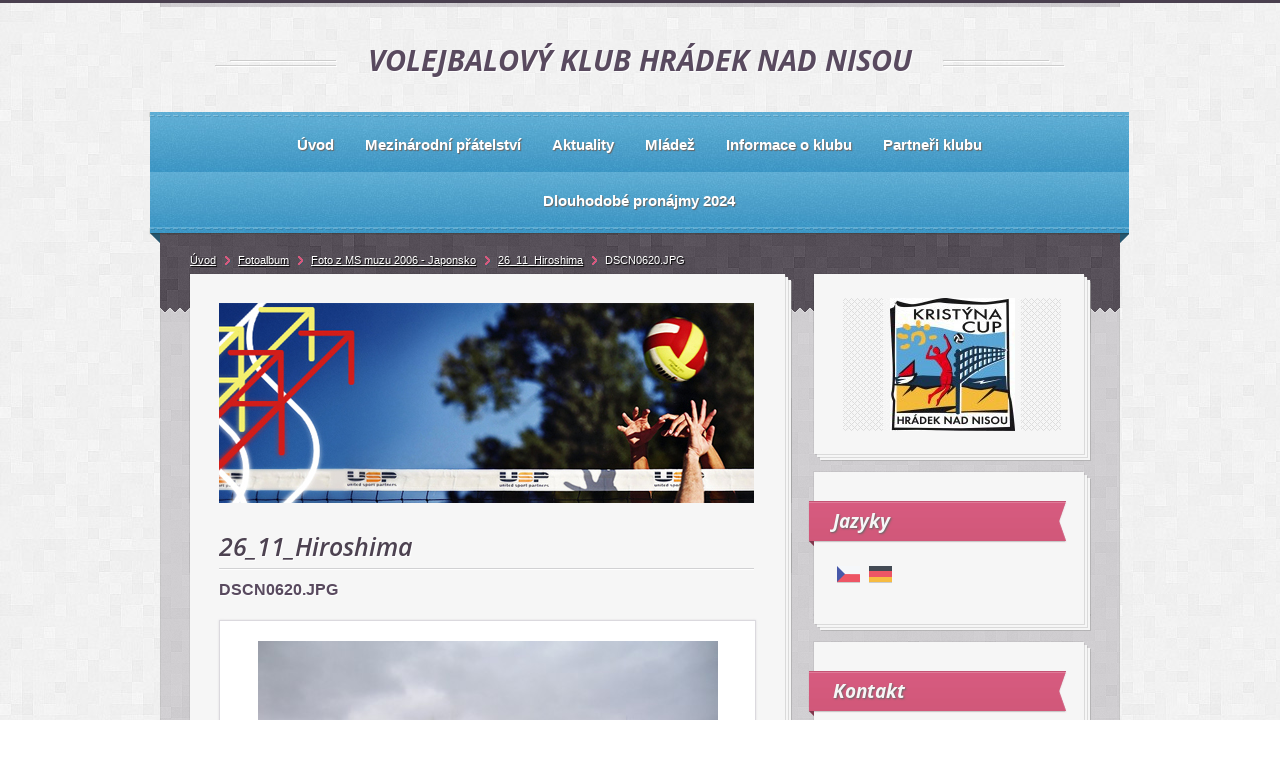

--- FILE ---
content_type: text/html; charset=UTF-8
request_url: https://www.vkhradek.cz/fotoalbum/foto-z-ms-muzu-2006---japonsko/26_11_hiroshima-a-shin-osaka/dscn0620.jpg.html
body_size: 4565
content:
<?xml version="1.0" encoding="utf-8"?>
<!DOCTYPE html PUBLIC "-//W3C//DTD XHTML 1.0 Transitional//EN" "http://www.w3.org/TR/xhtml1/DTD/xhtml1-transitional.dtd">
<html lang="cs" xml:lang="cs" xmlns="http://www.w3.org/1999/xhtml" xmlns:fb="http://ogp.me/ns/fb#">

      <head>

        <meta http-equiv="content-type" content="text/html; charset=utf-8" />
        <meta name="description" content="Oficiální stránky Volejbalového klubu Hrádek nad Nisou
Základní informace o chodu klubu, o přátelství s německým klubem VV Zittau 09 e.V. a o námi pořádaném beachovém turnaji Kristýna Cup." />
        <meta name="keywords" content="volejbal,beach,Hrádek nad Nisou,Kristýna Cup,mezinárodní přátelství,Freundschaft" />
        <meta name="robots" content="all,follow" />
        <meta name="author" content="www.vkhradek.cz" />
        <meta name="viewport" content="width=device-width, initial-scale=1.0">
        
        <title>
            VOLEJBALOVÝ KLUB HRÁDEK NAD NISOU - Fotoalbum - Foto z MS muzu 2006 - Japonsko - 26_11_Hiroshima - DSCN0620.JPG
        </title>
        <link rel="stylesheet" href="https://s3a.estranky.cz/css/uig.css" type="text/css" />
               					<link rel="stylesheet" href="/style.1656680679.1.css" type="text/css" />
<link rel="stylesheet" href="//code.jquery.com/ui/1.12.1/themes/base/jquery-ui.css">
<script src="//code.jquery.com/jquery-1.12.4.js"></script>
<script src="//code.jquery.com/ui/1.12.1/jquery-ui.js"></script>
<script type="text/javascript" src="https://s3c.estranky.cz/js/ui.js?nc=1" id="index_script" ></script><meta property="og:title" content="DSCN0620.JPG" />
<meta property="og:type" content="article" />
<meta property="og:url" content="https://www.vkhradek.cz/fotoalbum/foto-z-ms-muzu-2006---japonsko/26_11_hiroshima-a-shin-osaka/dscn0620.jpg.html" />
<meta property="og:image" content="https://www.vkhradek.cz/img/tiny/169.jpg" />
<meta property="og:site_name" content="VOLEJBALOVÝ KLUB HRÁDEK NAD NISOU" />
<meta property="og:description" content="" />
			<script type="text/javascript">
				dataLayer = [{
					'subscription': 'true',
				}];
			</script>
			
    </head>
    <body class=" contact-active">
        <!-- Wrapping the whole page, may have fixed or fluid width -->
        <div id="whole-page">

            

            <!-- Because of the matter of accessibility (text browsers,
            voice readers) we include a link leading to the page content and
            navigation } you'll probably want to hide them using display: none
            in your stylesheet -->

            <a href="#articles" class="accessibility-links">Jdi na obsah</a>
            <a href="#navigation" class="accessibility-links">Jdi na menu</a>

            <!-- We'll fill the document using horizontal rules thus separating
            the logical chunks of the document apart -->
            <hr />

            
            
            <!-- block for skyscraper and rectangle  -->
            <div id="sticky-box">
                <div id="sky-scraper-block">
                    
                    
                </div>
            </div>
            

            <!-- block for skyscraper and rectangle  -->

            <!-- Wrapping the document's visible part -->
            <div id="document">
                <div id="in-document">
                    
                    <!-- Hamburger icon -->
                    <button type="button" class="menu-toggle" onclick="menuToggle()" id="menu-toggle">
                    	<span></span>
                    	<span></span>
                    	<span></span>
                    </button>
                    
                    <!-- header -->
  <div id="header">
     <div class="inner_frame">
        <!-- This construction allows easy image replacement -->
        <h1 class="head-center">
  <a href="https://www.vkhradek.cz/" title="VOLEJBALOVÝ KLUB HRÁDEK NAD NISOU" ><span>VOLEJBALOVÝ KLUB HRÁDEK NAD NISOU</span></a>
  <span title="VOLEJBALOVÝ KLUB HRÁDEK NAD NISOU">
  </span>
</h1>
        <div id="header-decoration" class="decoration">
        </div>
     </div>
  </div>
<!-- /header -->


                    <!-- Possible clearing elements (more through the document) -->
                    <div id="clear1" class="clear">
                        &nbsp;
                    </div>
                    <hr />

                    <!-- body of the page -->
                    <div id="body">

                        <div id="nav-column">
                            <!-- Such navigation allows both horizontal and vertical rendering -->
<div id="navigation">
    <div class="inner_frame">
        <h2>Menu
            <span id="nav-decoration" class="decoration"></span>
        </h2>
        <nav>
            <menu class="menu-type-onmouse">
                <li class="">
  <a href="/"><span>Úvod</span></a>
     
</li><li class="">
  <a href="/clanky/mezinarodni-pratelstvi/"><span>Mezinárodní přátelství</span></a>
     
</li><li class="">
  <a href="/clanky/aktuality/"><span>Aktuality</span></a>
     
</li><li class="">
  <a href="/clanky/mladez/"><span>Mládež</span></a>
     
</li><li class="">
  <a href="/clanky/informace-o-klubu.html"><span>Informace o klubu</span></a>
     
</li><li class="">
  <a href="/clanky/partneri-klubu.html"><span>Partneři klubu</span></a>
     
</li><li class="">
  <a href="/clanky/dlouhodobe-pronajmy-2024.html"><span>Dlouhodobé pronájmy 2024</span></a>
     
</li>
            </menu>
        </nav>
        <div id="clear6" class="clear">
          &nbsp;
        </div>
    </div>
</div>
<!-- menu ending -->

                            <div id="clear2" class="clear">
                                &nbsp;
                            </div>
                            <hr />

                            <!-- main page content -->
                            <div id="content">
    
                                <div id="logo-in-content">
                                </div>
                                 
                                <script language="JavaScript" type="text/javascript">
  <!--
    index_setCookieData('index_curr_photo', 169);
  //-->
</script>

<div id="slide">
  <h2>26_11_Hiroshima</h2>
  <div id="click">
    <h3 id="photo_curr_title">DSCN0620.JPG</h3>
    <div class="slide-img">
      <a href="/fotoalbum/foto-z-ms-muzu-2006---japonsko/26_11_hiroshima-a-shin-osaka/dscn0618.jpg.html" class="previous-photo"  id="photo_prev_a" title="předchozí fotka"><span>&laquo;</span></a>  <!-- previous photo -->

      <a href="/fotoalbum/foto-z-ms-muzu-2006---japonsko/26_11_hiroshima-a-shin-osaka/dscn0620.jpg.-.html" class="actual-photo" onclick="return index_photo_open(this,'_fullsize');" id="photo_curr_a"><img src="/img/mid/169/dscn0620.jpg" alt="" width="460" height="345"  id="photo_curr_img" /></a>   <!-- actual shown photo -->

      <a href="/fotoalbum/foto-z-ms-muzu-2006---japonsko/26_11_hiroshima-a-shin-osaka/dscn0623.jpg.html" class="next-photo"  id="photo_next_a" title="další fotka"><span>&raquo;</span></a>  <!-- next photo -->

      <br /> <!-- clear -->
    </div>
    <p id="photo_curr_comment">
      
    </p>
    <div class="fb-like" data-href="https://www.vkhradek.cz/fotoalbum/foto-z-ms-muzu-2006---japonsko/26_11_hiroshima-a-shin-osaka/dscn0620.jpg.html" data-layout="standard" data-show-faces="false" data-action="like" data-share="false" data-colorscheme="light"></div>
  </div>
  <!-- TODO: javascript -->
<script type="text/javascript">
  <!--
    var index_ss_type = "small";
    var index_ss_nexthref = "/fotoalbum/foto-z-ms-muzu-2006---japonsko/26_11_hiroshima-a-shin-osaka/dscn0623.jpg.html";
    var index_ss_firsthref = "/fotoalbum/foto-z-ms-muzu-2006---japonsko/26_11_hiroshima-a-shin-osaka/dscn0584.jpg.html";
    index_ss_init ();
  //-->
</script>

  <div class="slidenav">
    <div class="back" id="photo_prev_div">
      <a href="/fotoalbum/foto-z-ms-muzu-2006---japonsko/26_11_hiroshima-a-shin-osaka/dscn0618.jpg.html" id="photo_ns_prev_a">&larr; Předchozí</a>

    </div>
    <div class="forward" id="photo_next_div">
      <a href="/fotoalbum/foto-z-ms-muzu-2006---japonsko/26_11_hiroshima-a-shin-osaka/dscn0623.jpg.html" id="photo_ns_next_a">Další &rarr;</a>

    </div>
    <a href="/fotoalbum/foto-z-ms-muzu-2006---japonsko/26_11_hiroshima-a-shin-osaka/">Zpět do složky</a>
    <br />
  </div>
  
  <script type="text/javascript">
    <!--
      index_photo_init ();
    //-->
  </script>
</div>
  
                            </div>
                            
                            <!-- /main page content -->

                            <!-- Side column left/right -->
                            <div class="column">

                                <!-- Inner column -->
                                <div class="inner_frame inner-column">

                                    
                                    <!-- Portrait -->
  <div id="portrait" class="section">
    <h2>Portrét
      <span id="nav-portrait" class="portrait">
      </span></h2>
    <div class="inner_frame">
      <a href="/">
        <img src="/img/portrait.1.1392565853.jpeg" width="125" height="133" alt="Portrét" /></a>
    </div>
  </div>
<!-- /Portrait -->
<hr />

                                    <!-- Languages -->
  <div id="languages" class="section">
    <h2>Jazyky
      <span id="nav-languages" class="decoration"></span>
    </h2>
    <div class="inner_frame">
      <a href="/"><img src="//www004.estranky.cz/resources/estranky.cz/global/img/flags/cz.png" alt = "Čeština"  /></a><a href="/de/"><img src="//www004.estranky.cz/resources/estranky.cz/global/img/flags/de.png" alt = "Deutsch"  /></a>
    </div>
  </div>
<!-- /Languages -->
<hr />

                                    
                                    
                                    
                                    
                                    
                                    
                                    
                                    <!-- Contact -->
  <div id="contact-nav" class="section">
    <h2>Kontakt
      <span id="contact-nav-decoration" class="decoration">
      </span></h2>
    <div class="inner_frame">
      <address>
        <p class="contact_name">Volejbalový klub Hrádek nad Nisou, z.s.</p><p class="contact_adress">Legionářská 269<br />
463 34 Hrádek nad Nisou<br />
IČ: 413 26 831<br />
<br />
Adresa pro doručování:<br />
Legionářská 269<br />
463 34 Hrádek nad Nisou<br />
<br />
Bankovní spojení: 0982067369 / 0800</p><p class="contact_email"><a href="mailto:vkhradek@vkhradek.cz">vkhradek@vkhradek.cz</a></p>
      </address>
    </div>
  </div>
<!-- /Contact -->

                                    
                                    
                                    
                                    <!-- Favorite links -->
  <div id="links" class="section">
    <h2>Oblíbené odkazy
        <span id="links-decoration" class="decoration">
        </span></h2>
    <div class="inner_frame">
      <ul>
        <li class="first ">
  <a href="http://www.kristynacup.cz" title="stránky beachového turnaje">
  01 Kristýna CUP</a></li><li class="">
  <a href="http://www.avlka.cz" title="Amatérská volejbalová liga">
  03 AVL</a></li><li class="">
  <a href="http://www.vvzittau.de" title="partnerský klub">
  02 VV Zittau 09 e.V.</a></li><li class="">
  <a href="http://www.hradek.cz" title="stránky našeho města">
  04 Hrádek nad Nisou</a></li><li class="last ">
  <a href="http://www.hradek.cz/kristyna" title="stránky rekreačního arálu">
  05 Rekreační areál Kristýna </a></li>
      </ul>
    </div>
  </div>
<!-- /Favorite links -->
<hr />

                                    
                                    
                                    
                                </div>
                                <!-- /Inner column -->

                                <div id="clear4" class="clear">
                                    &nbsp;
                                </div>

                            </div>
                            <!-- end of first column -->

                        </div>

                        <!-- Breadcrumb navigation -->
<div id="breadcrumb-nav">
  <a href="/">Úvod</a><a href="/fotoalbum/">Fotoalbum</a><a href="/fotoalbum/foto-z-ms-muzu-2006---japonsko/">Foto z MS muzu 2006 - Japonsko</a><a href="/fotoalbum/foto-z-ms-muzu-2006---japonsko/26_11_hiroshima-a-shin-osaka/">26_11_Hiroshima</a><span>DSCN0620.JPG</span>
</div>
<hr />


                        <div id="clear3" class="clear">
                            &nbsp;
                        </div>
                        <hr />


                        <div id="decoration2" class="decoration">
                        </div>
                        <!-- /Meant for additional graphics inside the body of the page -->
                    </div>
                    <!-- /body -->

                    <div id="clear5" class="clear">
                        &nbsp;
                    </div>

                    <hr />

                    <div id="clear7" class="clear">
                        &nbsp;
                    </div>

                    <div id="decoration3" class="decoration">
                    </div>
                    <div id="decoration4" class="decoration">
                    </div>
                    <!-- /Meant for additional graphics inside the document -->

                </div>
            </div>

                            <!-- Footer -->
                <div id="footer">
                    <div class="inner_frame">
                        <p>
                            © 2006 - 2014 VK Hrádek nad Nisou, Powered by WBW | &copy; 2026 eStránky.cz <span class="hide">|</span> <a class="promolink promolink-paid" href="//www.estranky.cz/" title="Tvorba webových stránek zdarma, jednoduše a do 5 minut."><strong>Tvorba webových stránek</strong></a> 
                            
                            
                             | <span class="updated">Aktualizováno:  17. 3. 2025</span>
                             | <a class="up" href="#whole-page">Nahoru &uarr;</a>
                            
                            
                        </p>
                        
                        
                    </div>
                </div>
                <!-- /Footer -->

            <div id="decoration5" class="decoration">
            </div>
            <div id="decoration6" class="decoration">
            </div>
            <!-- /Meant for additional graphics inside the page -->
            
            <!-- block for board position-->
        </div>
        <div id="fb-root"></div>
<script async defer src="https://connect.facebook.net/cs_CZ/sdk.js#xfbml=1&version=v3.2&appId=979412989240140&autoLogAppEvents=1"></script><!-- NO GEMIUS -->
    </body>
</html>

--- FILE ---
content_type: text/css
request_url: https://www.vkhradek.cz/style.1656680679.1.css
body_size: 12065
content:
@font-face {
    font-family: "OpenSans-BoldItalic";
    src: url('https://s3b.estranky.cz/img/d/1000000301/OpenSans-BoldItalic.eot');
}
@font-face {
    font-family: "OpenSans-BoldItalic";
    src: url('https://s3b.estranky.cz/img/d/1000000301/OpenSans-BoldItalic.ttf') format("truetype");
}
@font-face {
    font-family: "OpenSans-SemiBoldItalic";
    src: url('https://s3b.estranky.cz/img/d/1000000301/OpenSans-SemiboldItalic.eot');
}
@font-face {
    font-family: "OpenSans-SemiBoldItalic";
    src: url('https://s3b.estranky.cz/img/d/1000000301/OpenSans-SemiboldItalic.ttf') format("truetype");
}
* {
    margin: 0;
    padding: 0;
}
.accessibility-links {
    display: none;
}
#document {
    position: relative;
}
#document a {
    text-decoration: none;
    color: #594A5F;
    border-bottom: 1px solid #CCC;
}
#document a:hover {
    text-decoration: none;
    color: #594A5F;
    border-bottom: 1px solid #F6F6F6;
}
img {
    border: none;
}
.clear {
    clear: both;
    height: 0px;
    width: 100%;
}
*:first-child+html #clear1 {
  line-height: 9px;
}
input, textarea {
    font-family: Arial;
    background: #F1F1F1;
    border: 1px solid;
    border-color: #c1bfc3 #dcdadf #dcdadf #c1bfc3; 
    border-radius: 3px;
    box-shadow: 1px 1px 2px 0 #CCC inset;
}
#basket_preview_form input, #product-detail input, #sendsearch, #send-mail-list, #individual, #firm, #sameaddress, #usernewsletter{
    border: none;
    box-shadow: none;
    background: none;
    border-radius: 0;
}
#basket_preview_form table td.title + td input {
    border: 1px solid;
    border-color: #C1BFC3 #DCDADF #DCDADF #C1BFC3;
    border-radius: 3px;
}
input.submit {
    box-shadow: none;
    border-radius: 0;
}
hr {
    display: none;
}
fieldset {
    border: none;
}
html, body {
    text-align: center;
}
body {
    background: url('https://s3b.estranky.cz/img/d/1000000301/bg.jpg') repeat 0 0;
    border-top: 3px solid #4a404f;
    color: #594A5F;
    font-family: Arial;
    font-size: 13px;
    line-height: 20px;
    text-shadow: 1px 1px 1px white;
}
#whole-page {
    text-align: left;
    margin: 0 auto;
    width: 982px;
    position: relative;
}
#document {
    background: url('https://s3b.estranky.cz/img/d/1000000301/document_in.png') repeat-y 0 0;
}
* html #document {
    background: url('https://s3b.estranky.cz/img/d/1000000301/document_in_ie6.gif') repeat-y 0 0;
    overflow: hidden;
  position: static;
}
* html #body {
    margin-top: -20px;
}

/*******************************************HEADER*******************************************/
#header {
    background: url('https://s3b.estranky.cz/img/d/1000000301/bg.jpg') repeat 0 0;
    width: 980px;
    margin-left: 1px;
}
#header .inner_frame {
    padding: 35px 0;
}
h1.head-left {
    text-align: left;
}
h1.head-center {
    text-align: center;
}
h1.head-right {
    text-align: right;
}
#header h1 a:hover {
    text-decoration: none;
    border: none;
}
#header .inner_frame h1 a {
    font-family: "OpenSans-BoldItalic";
    font-size: 29px;
    background: url('https://s3b.estranky.cz/img/d/1000000301/head_title_left.png') no-repeat 0% 63%;
    padding-left: 153px;
    line-height: 35px;
    border-bottom: none;
    display: inline-block;
}
* html #header .inner_frame h1 a {
    background: url('https://s3b.estranky.cz/img/d/1000000301/head_title_left_ie6.gif') no-repeat 0% 63%;
}
#header .inner_frame h1 a span {
    background: url('https://s3b.estranky.cz/img/d/1000000301/head_title_right.png') no-repeat 100% 63%;
    padding-right: 153px;
    display: block;
}
* html #header .inner_frame h1 a span {
    background: url('https://s3b.estranky.cz/img/d/1000000301/head_title_right_ie6.gif') no-repeat 100% 63%;
}




/************************************************MENU*******************************************/
#navigation {
    width: 980px;
    padding-top: 5px;
    background: url('https://s3b.estranky.cz/img/d/1000000301/menu_top.gif') no-repeat 0 0;
    position: relative;
    top: 0;
    left: 0;
    text-shadow: 1px 1px 1px #666;
}
* html #navigation {
    z-index: 3000;
    position: static;
}
*:first-child+html #navigation {
    position: static;
    line-height: 10px;
    padding-top: 5px;
}
#navigation menu:after, #basket_preview_form fieldset p:after {
    clear: both;
    content: ".";
    display: block;
    height: 0;
    line-height: 0;
    visibility: hidden;
}
* html #navigation menu, * html #basket_preview_form fieldset p {zoom: 1;}
*:first-child+html #navigation menu, *:first-child+html #basket_preview_form fieldset p {zoom: 1;}
#clear2 {
    background: url('https://s3b.estranky.cz/img/d/1000000301/menu_bottom.png') no-repeat 0% 0%;
    height: 95px;
    width: 980px;
}
* html #clear2 {
    background: url('https://s3b.estranky.cz/img/d/1000000301/menu_bottom_ie6.gif') no-repeat 0% 0%;
    z-index: 1000;
    position: static;
    margin-top: -20px;
}
#navigation h2 {
    display: none;
}
#navigation menu {
    background: url('https://s3b.estranky.cz/img/d/1000000301/menu_center.jpg') repeat-y 0 0;
    height: 100%;
    padding: 0 60px;
    text-align: center;
    margin-left: 1px;
}
* html #navigation menu{
    padding-bottom: 0;
    margin-bottom: 0;
}
*:first-child+html #navigation menu {
    padding: 0 0 0 25px;
}
#navigation menu li {
    line-height: 55px;
    display: inline;  
    margin: 0 5px;
    list-style: none;
}
* html #navigation menu li {
    height: 55px;
}
*:first-child+html #navigation menu li {
    display: block;
    float: left;
    overflow: visible !important;
}
#navigation menu li a {
    white-space: nowrap;
    padding: 4px 9px 4px 0;
    text-decoration: none;
    color: #FFF;
    font-weight: bold;
    font-size: 15px;
    border-bottom: none;
    position: relative;
}
* html #navigation menu li a {
    padding: 0 9px 0 0px;
    display: inline-block;
    margin-top: 15px;
    height: 26px;
    line-height: 26px
}
*:first-child+html #navigation menu li a {
    padding: 0 9px 0 0;
    height: 50px;
}
#navigation menu li a span {
    padding: 4px 0 4px 8px;
}
* html #navigation menu li a span { 
    margin-right: 0px;
    display: inline-block;
    height: 18px;
    line-height: 18px
}
*:first-child+html #navigation menu li a span {
    padding-right: 2px;
}
#navigation menu li a:hover, #navigation menu li.submenu-over a:hover {
    background: url('https://s3b.estranky.cz/img/d/1000000301/menu-li-right.png') no-repeat 100% -26px;
    text-decoration: none;
    border-bottom: none;
    color: #4693bb;
    text-shadow: 1px 1px 1px white;
}
* html #navigation menu li a:hover, * html #navigation menu li.submenu-over a:hover {
    background: url('https://s3b.estranky.cz/img/d/1000000301/menu-li-right_ie6.gif') no-repeat 100% -26px;
}
#navigation menu li a:hover span, #navigation menu li.submenu-over a:hover span {
    background: url('https://s3b.estranky.cz/img/d/1000000301/menu-li.png') no-repeat 0 -26px;
}
* html #navigation menu li a:hover span, * html #navigation menu li.submenu-over a:hover span {
    background: url('https://s3b.estranky.cz/img/d/1000000301/menu-li_ie6.gif') no-repeat 0 -26px;
}
#navigation menu li.current a, #navigation menu li.submenu-over a {
    background: url('https://s3b.estranky.cz/img/d/1000000301/menu-li-right.png') no-repeat 100% 0;
    text-decoration: none;
    color: #FFF;
    text-shadow: 1px 1px 1px #666;
}
* html #navigation menu li.current a, * html #navigation menu li.submenu-over a {
    background: url('https://s3b.estranky.cz/img/d/1000000301/menu-li-right_ie6.gif') no-repeat 100% 0;
}
#navigation menu li.current a span, #navigation menu li.submenu-over a span {
    background: url('https://s3b.estranky.cz/img/d/1000000301/menu-li.png') no-repeat 0 0;
}
* html #navigation menu li.current a span, * html #navigation menu li.submenu-over a span {
    background: url('https://s3b.estranky.cz/img/d/1000000301/menu-li_ie6.gif') no-repeat 0 0;
}


/********************************************SUBMENU*****************************************/
#navigation menu li.submenu-over {
    position: relative;
    z-index: 9999;
}
#navigation menu li ul.classic, #navigation menu li ul.submenu, #navigation menu li ul.click, #navigation menu li ul.onmouse {
    display: none;
}
#navigation menu li.submenu-over ul.onmouse, #navigation menu li:hover ul.onmouse, #navigation menu li.submenu-over ul.click {
    position: absolute;
    top: 19px;
    left: 1px;
    list-style: none;
    display: block;
    background: #FFF;
    margin: 0px;
    padding: 0;
    width: 400px;
    text-align: left;
    border: 1px solid #FFF;
    box-shadow: 0 0 1px 1px #FFF;
    overflow: hidden;
}
* html #navigation menu li.submenu-over ul.onmouse, * html #navigation menu li:hover ul.onmouse, * html #navigation menu li.submenu-over ul.click {
    top: 40px;
    z-index: 8000;
    float: left;
}
*:first-child+html #navigation menu li.submenu-over ul.onmouse, *:first-child+html #navigation menu li:hover ul.onmouse, *:first-child+html #navigation menu li.submenu-over ul.click {
    top: 40px;
}
#navigation menu li.submenu-over ul.onmouse li, #navigation menu li:hover ul.onmouse li, #navigation menu li.submenu-over ul.click li {
    list-style: none;
    width: 400px;
    float: none;
    margin: 10px 8px 10px 15px;
    display: block;
    line-height: 27px;
    overflow: hidden;
}
* html #navigation menu li.submenu-over ul.onmouse li, * html #navigation menu li:hover ul.onmouse li, * html #navigation menu li.submenu-over ul.click li {
    margin: 0px 8px 0 15px;
    line-height: 30px;
    padding: 0;
    height: auto;
    position:relative;
}
#navigation menu li.submenu-over ul.onmouse li a, #navigation menu li:hover ul.onmouse li a, #navigation menu li.submenu-over ul.click li a {
    background: none;
    white-space: normal;
}
* html #navigation menu li.submenu-over ul.onmouse li a, * html #navigation menu li:hover ul.onmouse li a, * html #navigation menu li.submenu-over ul.click li a {
    line-height: 30px;
    padding: 0;
    display: inline;
    margin: 10px 0;
    text-decoration: underline;
}
*:first-child+html #navigation menu li.submenu-over ul.onmouse li a, *:first-child+html #navigation menu li:hover ul.onmouse li a, *:first-child+html #navigation menu li.submenu-over ul.click li a  {
    border-bottom: 1px solid #CCC;
    padding: 0;
}
#navigation menu li.submenu-over ul.onmouse li a span, #navigation menu li:hover ul.onmouse li a span, #navigation menu li.submenu-over ul.click li a span {
    background: none;
}
* html #navigation menu li.submenu-over ul.onmouse li a span, * html #navigation menu li:hover ul.onmouse li a span, * html #navigation menu li.submenu-over ul.click li a span  {
    padding: 0;
    display: inline;
}
*:first-child+html #navigation menu li.submenu-over ul.onmouse li a span, *:first-child+html #navigation menu li:hover ul.onmouse li a span, *:first-child+html #navigation menu li.submenu-over ul.click li a span {
    padding: 0;
}
#navigation menu li.submenu-over ul.onmouse li a:hover, #navigation menu li:hover ul.onmouse li a:hover, #navigation menu li.submenu-over ul.click li a:hover {
    background: url('https://s3b.estranky.cz/img/d/1000000301/menu-li-right.png') no-repeat 100% -26px;
    text-decoration: none;
    color: #4693bb;
}
* html #navigation menu li.submenu-over ul.onmouse li a:hover, * html #navigation menu li:hover ul.onmouse li a:hover, * html #navigation menu li.submenu-over ul.click li a:hover {
    text-decoration: none;
    color: #FFF;
    background: none;
}
*:first-child+html #navigation menu li.submenu-over ul.onmouse li a:hover, *:first-child+html #navigation menu li:hover ul.onmouse li a:hover, *:first-child+html #navigation menu li.submenu-over ul.click li a:hover {
    border: 1px solid #b0312a;
    color: #FFF;
    background: none;
}
#navigation menu li.submenu-over ul.onmouse li a:hover span, #navigation menu li:hover ul.onmouse li a:hover span, #navigation menu li.submenu-over ul.click li a:hover span {
    background: url('https://s3b.estranky.cz/img/d/1000000301/menu-li.png') no-repeat 0 -26px;  
}
* html #navigation menu li.submenu-over ul.onmouse li a:hover span, * html #navigation menu li:hover ul.onmouse li a:hover span, * html #navigation menu li.submenu-over ul.click li a:hover span {
    background: none;
}
*:first-child+html #navigation menu li.submenu-over ul.onmouse li a:hover span, *:first-child+html #navigation menu li:hover ul.onmouse li a:hover span, *:first-child+html #navigation menu li.submenu-over ul.click li a:hover span {
    background: none;
}
* html menu.menu-type-onclick li.submenu-over {
    overflow: visible !important;
}



/********************************************NAV-COLUMN************************************/
.column {
    float: right;
    width: 283px;
    margin-top: -60px;
    position: relative;
    margin-right: 40px;
}
* html .column {
    margin-right: 20px;
    z-index: 10;
}
.column .column {
    float: none;
    margin: 0;
}
#portrait {
    background: url('https://s3b.estranky.cz/img/d/1000000301/portrait.png') no-repeat 100% 0%;
    padding: 10px 0 0 0;
}
* html #portrait {
    background: url('https://s3b.estranky.cz/img/d/1000000301/portrait_ie6.gif') no-repeat 100% 0%;
}
#portrait .inner_frame {
    background: url('https://s3b.estranky.cz/img/d/1000000301/portrait_inner_frame.png') no-repeat 100% 100%;
}
* html #portrait .inner_frame {
    background: url('https://s3b.estranky.cz/img/d/1000000301/portrait_inner_frame_ie6.gif') no-repeat 100% 100%;
}
.section {
    background: url('https://s3b.estranky.cz/img/d/1000000301/section.png') no-repeat 100% 100%;
    margin: 10px 0;
    padding-bottom: 15px;
}
* html .section {
    background: url('https://s3b.estranky.cz/img/d/1000000301/section_ie6.gif') no-repeat 100% 100%;
}
.section h2 {
    font-family: "OpenSans-BoldItalic";
    font-size: 19px;
    background: url('https://s3b.estranky.cz/img/d/1000000301/section_h2.png') no-repeat 0 0;
    line-height: 40px;
    color: #f6f6f6;
    padding: 30px 35px 0px 25px;
    height: 45px;
    text-shadow: 1px 1px 2px #666;
    font-weight: 500;
}
* html .section h2 {
    padding-bottom: 5px;
    background: url('https://s3b.estranky.cz/img/d/1000000301/section_h2_ie6.gif') no-repeat 0 0;
}
.section .inner_frame {
    background: url('https://s3b.estranky.cz/img/d/1000000301/sec_inner_frame.png') repeat-y 0 0;
    margin-left: 5px;
    padding: 15px 25px 30px 24px;
    overflow: hidden;
}
* html .section .inner_frame {
    background: url('https://s3b.estranky.cz/img/d/1000000301/sec_inner_frame_ie6.gif') repeat-y 0 0;
    position: relative;
    width: 278px;
}
.section ul {
    margin-right: 11px;
}
.section li {
    list-style: none;
    border-bottom: 1px solid #FFF;
}
#ecategory li {
    border-bottom: none;
}
#nav-column .section li a {
    color: #594A5F;
    display: block;
    border-bottom: 1px solid #D2D0D3;
    padding: 4px 0 4px 0;
    font-weight: bold;
    overflow: hidden;
    word-wrap: break-word;
}
#nav-column .section li a:hover {
    color: #777;
    border-bottom: 1px solid #D2D0D3;
}
#portrait .inner_frame img, #last-photo .inner_frame img, #last-photo .inner_frame a, #last-photo .inner_frame a:hover, #block-comments .comment .comment-answer a:hover {
    border: none;
}
#portrait .inner_frame, #last-photo .inner_frame {
    text-align: center;
    padding: 15px 30px 30px 30px;
}
#portrait .inner_frame a {
    display: block;
    background: url('https://s3b.estranky.cz/img/d/1000000301/portrait-img.jpg') repeat-y 50% 0%;
    border-bottom: none;
}
#languages .inner_frame a {
    margin: 5px 9px 3px 0;
    white-space: nowrap;
    float: left;
}
#contact-nav p {
    margin: 15px 0;
    word-wrap: break-word;
}
#photo-album-nav li.current a, #ecategory .inner_frame li ul li a {
    background: url('https://s3b.estranky.cz/img/d/1000000301/photo_li.png') no-repeat 0 50%;
    padding-left: 17px;
}
#ecategory li.current a {
    text-decoration: underline;
}
#ecategory li.current ul li a {
    text-decoration: none;
}
#send-mail-list, #sendsearch, #block-comments form input.submit, #login input.submit, #eshop .submit, #eshop .login-info fieldset p span.clButton input, #eshop .login-info fieldset p span.i_submit input {
    background: url('https://s3b.estranky.cz/img/d/1000000301/button_left.png') no-repeat 0 0;
    border: none;
    height: 32px;
    color: #FFF;
    font-weight: bold;
    cursor: pointer;
    font-size: 12px;
    text-transform: uppercase;
    text-shadow: 1px 1px 1px #666;
    padding: 0 4px 0 7px;
}
#eshop .login-info fieldset p span.clButton input, #eshop .login-info fieldset p span.i_submit input {
  width: auto;
}
* html #send-mail-list, * html #sendsearch, * html #block-comments form input.submit, * html #login input.submit, * html #eshop .submit {
    padding: 0px 0px 0px 4px;
}
*:first-child+html #send-mail-list, *:first-child+html #sendsearch, *:first-child+html #block-comments form input.submit, *:first-child+html #login input.submit, *:first-child+html #eshop .submit {
    padding: 0 4px 1px 7px;
}
.clButton, .i_submit {
    background: url('https://s3b.estranky.cz/img/d/1000000301/button_right.png') no-repeat 100% 0;
    padding-right: 3px;
    display: inline-block;
}
#mail-list-key, #key, #login form div input {
    height: 29px;
    padding: 0 5px;
    padding-top/*\**/: 4px\9;
    height/*\**/: 23px\9;
    width: 125px;
    margin: 0 5px 0 0;
    color: #8f8f8f;
    font-style: italic;
    font-weight: bold;
    overflow: hidden;
}
* html #mail-list-key, * html #key, * html #login form div input {
    overflow-y: visible;
    overflow-x: hidden;
    float: left;
    width: 115px;
    padding: 5px;
    display: block;
    line-height: 19px;
}
*:first-child+html #mail-list-key, *:first-child+html #key, *:first-child+html #login form div input {
    margin-bottom: 2px;
    width: 105px;
    padding-top: 5px;
    height: 23px;
}
#login label {
    float: none;
    width: auto
}
#login form div input {
    float: none;
    width: 208px;
}
* html #login form div input {
    width: 208px;
}
*:first-child+html #login form div input {
    width: 208px;
}
#login span.clButton, #login span.i_submit {
    float: right;
    margin-right: 8px;
}
* html #login span.clButton, * html #login span.i_submit {
    margin-top: 10px;
    margin-right: 20px;
}
*:first-child+html #login span.clButton, *:first-child+html #login span.i_submit{
    margin-right: 0;
}
#login form p {
    margin-top: 10px;
}
#login form a {
    display: inline;
}
* html #login form p a {
    margin-right: 5px;
}
*:first-child+html #login form a {
    display: block;
    border: none;
}
#login span.clButton, #login form div label, #login span.i_submit{
    margin-top: 5px;
}
#calendar {
    color: #554a59;
}
* html #calendar .inner_frame table,* html #stats .inner_frame table {
    font-size:13px;
}
#calendar caption {
    display: none;
}
#calendar table {
    width: 220px;
    text-align: center;
    border-collapse: collapse;
    border-color: #d9d9d9;
    border-width: 1px;
}
#archive-month .archive-nav-c a {
    text-transform: capitalize;
}
#calendar table, #calendar table thead, #calendar table thead tr, #calendar table thead tr td, #calendar table thead tr th{
    border: none;
}
#calendar table thead tr td {
    font-weight: bold;
    font-style: italic;
}
* html div#calendar table thead tr td {
    overflow: hidden;
}
#calendar .archive-nav-l, #calendar .archive-nav-r, #calendar .archive-nav-l a, #calendar .archive-nav-r a {
    background: url('https://s3b.estranky.cz/img/d/1000000301/calendar_mounth_blue.png') no-repeat
}
#calendar .archive-nav-l {
    background-position: -32px 2px;
}
#calendar .archive-nav-r {
    background-position: -32px -20px;
}
#calendar .archive-nav-l a {
    background-position: 1px 2px;
}
#calendar .archive-nav-l a:hover {
    background-position: -32px 2px;
}
#calendar .archive-nav-r a {
    background-position: 1px -19px;
}
#calendar .archive-nav-r a:hover {
    background-position: -32px -19px;
}
#calendar .archive-nav-l {
    background-position/*\**/: -26px 3px\9
}
#calendar .archive-nav-r {
    background-position/*\**/: -25px -19px\9
}
#calendar #archive-small .archive-nav-l {
    background-position/*\**/: -32px 3px\9
}
#calendar #archive-small .archive-nav-r {
    background-position/*\**/: -32px -19px\9
}
*:first-child+html #calendar .archive-nav-l {
    background-position: -32px 3px;
}
*:first-child+html #calendar .archive-nav-r {
    background-position: -32px -20px;
}
* html #calendar #archive-small .archive-nav-c a {
    padding: 0;
}
* html #calendar .archive-nav-l {
    background-position: -32px 2px;
}
* html #calendar .archive-nav-r {
    background-position: -32px -20px;
}
#calendar .archive-nav-l a, #calendar .archive-nav-l, #calendar .archive-nav-r a, #calendar .archive-nav-r {
    display: inline-block;
    font-size: 0;
    height: 18px;
    width: 18px;
    color: #F6F6F6;
    border: none;
}
#archive-days th {
    font-weight: normal;
    padding: 6px 0;
}
#calendar table tbody {
    border: none;
}
#calendar table tbody tr td {
    height: 29px;
    width: 29px;
    border: 1px solid #CECECE;
    font-weight: bold;
    font-size: 13px;
}
#calendar table tbody tr td a {
    background: url('https://s3b.estranky.cz/img/d/1000000301/calendar_a.gif') no-repeat 0 0;
    display: block;
    padding: 5px 0;
    color: #FFF;
    text-shadow: 1px 1px 1px #666;
    border: none;
}
* html #calendar table tbody tr td a {
    padding: 6px 0px;
    width: 30px;
}
#calendar table tbody tr td a:hover {
    color: #FFF;
    border-bottom: none;
}
#calendar .day_empty {
    background-color: #F6F6F6;
}
#calendar .day_inactive {
    background-color: #FFF;
}
#calendar #archive-small td.archive-nav-c a {
    display: inline;
    background: none;
    color: #594A5F;
    text-shadow: 1px 1px 1px white;
}
#calendar #archive-small td.archive-nav-c a:hover {
    color: #777;
}
#calendar #archive-small td{
    border: none;
}
#calendar #archive-small .archive-nav-l a, #calendar #archive-small .archive-nav-r a {
    display: block;
    padding: 0;
}
#calendar #archive-small .archive-nav-c {
    height: auto;
    width: 155px;
}
#stats .inner_frame table tbody tr th, #stats .inner_frame table tfoot tr th {
    display: block;
    margin-right: 5px;
    text-align: left;
}
#stats .inner_frame table tbody tr td, #stats .inner_frame table tfoot tr td {
    text-align: left;
}
#fb_likebox_width {
    width: 182px;
    margin: 0 auto;
}



/*************************************************BODY***************************************/

#breadcrumb-nav {
    color: white;
    margin: -73px 0 0 41px;
    position: relative;
    width: 900px;
    font-size: 11px;
    text-shadow: 1px 1px 1px black;
    padding-bottom: 50px;
    height: 100%;
    width: 602px;
}
#breadcrumb-nav a {
    color: #FFF;
    text-decoration: underline;
    padding-right: 15px;
    margin-right: 7px;
    background: url('https://s3b.estranky.cz/img/d/1000000301/breadcrumb_nav.png') no-repeat 100% 75%;
    border: none;
}
* html #breadcrumb-nav a {
    background: url('https://s3b.estranky.cz/img/d/1000000301/breadcrumb_nav_ie6.gif') no-repeat 100% 75%;
}
#breadcrumb-nav a:hover {
    color: #FFF;
    text-decoration: none;
}
#logo-in-content {
    height: 200px;
    margin: 30px;
    background: #F6F6F6 url('/img/logo.1.1656680679.jpeg') no-repeat;
}
#content {
    background: url('https://s3b.estranky.cz/img/d/1000000301/content.png') no-repeat 0 0;
    float: left;
    &float: none;
    width: 603px;
    position: relative;
    margin-left: 40px;
    margin-top: -50px;
}
* html #content {
    background: url('https://s3b.estranky.cz/img/d/1000000301/content_ie6.gif') no-repeat 0 0;
    overflow: hidden;
    display: block;
}
#content ul, #content ol {
    padding-left: 15px;
}
#content h2 {
    background: url('https://s3b.estranky.cz/img/d/1000000301/line_h2.jpg') repeat-x 0 100%;
    font-family: "OpenSans-SemiBoldItalic";
    padding: 0 0 10px 0;
    width: 535px;
    color: #4D4251;
    font-size: 25px;
    overflow: hidden;
    word-wrap: break-word;
    margin-bottom: 10px;
    line-height: 1.1em;
}
#content .editor-area h2 {
    background: none;
    font-size: 23px;
    margin-bottom: 0;
}
#perex, #articles, #photo-album, #archive, #content .article, #slide, #rss-channels, #eshop .products, #product-search {
    background: transparent url('https://s3b.estranky.cz/img/d/1000000301/content_bg.png') repeat-y 0 0; 
    padding: 0 37px 15px 30px;
    display: block;
}
* html #perex, * html #articles, * html #photo-album, * html #archive, * html #content .article, * html #slide, * html #rss-channels, * html #product-search {
    background: #FFF url('https://s3b.estranky.cz/img/d/1000000301/content_bg_ie6.gif') repeat-y 0 0; 
}
* html #articles {
    position: relative;
} 
#perex .editor-area {
    padding-bottom: 15px;
}
#content #articles .section_article h3 {
    margin-bottom: 5px;
}
#content #articles .section_article div {
    color: #666;
    font-style: italic;
}
#content #articles .article, #archive .article, #eshop .products .article {
    background: none;
    padding: 20px 0;
}
#articles .editor-area {
    padding-bottom: 15px;
}
#articles .article h2, #archive .article h2 {
    float: right;
    padding: 2px 0 0 0;
    width: 420px;
    background: none;
    color: #594A5F;
    font-size: 19px;
    margin-bottom: 9px;
    line-height: 27px;
}
* html #articles .article h2, * html #archive .article h2 {
    position: relative;
}
#articles .article p.first, #archive .article p.first {
    height: 20px;
    line-height: 20px;
    width: 88px;
    background: url('https://s3b.estranky.cz/img/d/1000000301/date.png') no-repeat 0 0;
    text-align: center;
    padding: 5px 5px 5px 10px;
    color: #FFF;
    font-size: 13px;
    text-shadow: 1px 1px 1px #666;
}
* html #articles .article p.first, * html #archive .article p.first {
    background: url('https://s3b.estranky.cz/img/d/1000000301/date_ie6.gif') no-repeat 0 0;
}
#articles .article .editor-area, #archive .article .editor-area {
    clear: both;
    margin-left: 4px;
}
#content #articles .article .under-article, #content #archive .article .under-article {
    margin: 0px 0 0 4px;
    color: #666;
    font-style: italic;
    background: none;
    padding: 0;
}
#articles .article .under-article span, #archive .article .under-article span {
    font-weight: bold;
}
#articles .article .under-article a, #archive .article .under-article a {
    color: #3484aa;
    border-bottom: 1px dotted #666;
}
#articles .article .under-article a:hover, #archive .article .under-article a:hover {
    border-bottom: none;
    text-decoration: none;
}
#content .article .editor-area {
    margin-bottom: 10px;
    padding-bottom: 0;
}
#content .article .under-article {
    padding: 10px 0;
    margin-top: 10px;
    background: url('https://s3b.estranky.cz/img/d/1000000301/line_h2.jpg') repeat-x 0 0;
}
#content .article .under-article span.art-delimit-wa, #content .article .under-article span.art-delimit-gal, #content .article .under-article span.art-delimit-sec {
    font-style: normal;
}
.list-of-pages {
    text-align: center;
    padding: 25px 100px 35px;
    margin-top: 5px;
    background: url('https://s3b.estranky.cz/img/d/1000000301/line_h2.jpg') repeat-x 0 0;
    position: relative;
}
*:first-child+html .list-of-pages {
    padding-top: 32px;
}
.list-of-pages .numbers {
    padding: 0 25px 0 15px;
}
#document .list-of-pages a, #photo_prev_div  a, #photo_next_div a {
    text-transform: capitalize;
    color: #3484aa;
}
#document .list-of-pages a:hover {
    border: 1px solid #D2D0D3;
}
.list-of-pages .numbers a, .list-of-pages span, .list-of-pages .previous a, .list-of-pages .next a, #photo_prev_div a, #photo_next_div a {
    border: 1px solid #D2D0D3;
    box-shadow: 0px 0px 2px #D2D0D3;
    padding: 2px 0px;
    margin-right: 4px;
    background: #FFF;
    width: 20px;
    height: 20px;
    display: inline-block;
}
.list-of-pages .numbers span {
    display: none;
}
.list-of-pages .numbers span.actual-page {
    display: inline-block;
}
.list-of-pages .numbers span.actual-page, .list-of-pages .previous, .list-of-pages .next, .list-of-pages .numbers {
    line-height: 20px;
}
.list-of-pages .previous, .list-of-pages .next{
    width: 125px;
    display: block;
    height: 35px;
    top: 25px;
    position: absolute;
}
*:first-child+html .list-of-pages .previous, *:first-child+html .list-of-pages .next {
    top: 32px;
}
.list-of-pages .previous a, .list-of-pages .next a {
    width: auto;
    padding: 2px 5px;
}
.list-of-pages .previous {
    left: 0;
}
.list-of-pages .next {
    right: 0;
}
#section_subsections .section_article {
    margin-top: 15px;
}
#section_subsections .section_article h3 {
    font-size: 17px;
}
#product-search .products {padding: 0; background-position: -1px 0px;}
#product-search form#product-search-form {margin-bottom: 30px;}
#product-search input {vertical-align: middle;}
#product-search input#product-search-text {color: #8F8F8F; font-size: 13px; font-style: italic; font-weight: bold; padding: 0 5px; height: 28px; vertical-align: middle; width: 275px;}
*:first-child+html #product-search input#product-search-text {padding: 6px 5px 0; height: 22px;}
* html #product-search input#product-search-text {padding: 6px 5px 0; height: 30px;}

#decoration1 {
    background: url('https://s3b.estranky.cz/img/d/1000000301/decoration1.png') no-repeat 0 0;
    height: 8px;
    margin-left: 40px;
    width: 603px;
    clear: left;
}
* html #decoration1 {
    background: url('https://s3b.estranky.cz/img/d/1000000301/decoration1_ie6.gif') no-repeat 0 0;
}
#rss-channels ul {
    padding-left: 20px;
}


/**********************************************ARCHIVE*******************************************/

#archive h2 {
    padding: 10px 0;
}
#archive span {
    padding-top: 15px;
}
#archive .arch_photos {
    display: table;
}


/*****************************************BLOCK-COMMENTS*********************************/

#block-comments {
    padding-bottom: 20px;
}
#block-comments h2#comments, #product-comments h2 {
    background: url('https://s3b.estranky.cz/img/d/1000000301/comments_h2.jpg') no-repeat 0 0;
    width: auto;
    margin: 0 -38px 0 -32px;
    padding: 75px 32px 22px;
}
* html #block-comments h2#comments, * html #product-comments h2 {
    background: none;
    padding-top: 20px;
}
#comments-form {
    width: 535px;
}
#comments-form {
    font-weight: bold;
}
#comments-form input, #c_txt, #comments-form, #product-comments form {
    font-size: 13px;
}
#comments-form .message{
    color: #e5524b;
    display: block;
    margin-bottom: 10px;
}
#block-comments form fieldset legend span {
    display: none;
}
#block-comments form fieldset dl {
    position: relative;
}
#c_title, #product-comments form dd input {
    padding: 5px;
    width: 525px;
    height: 24px;
    margin-bottom: 12px;
}
* html #c_title, * html #product-comments form dd input {
    height: 34px;
    width: 535px;
}
#product-comments form dd input {
    color: #8F8F8F;
    font-style: italic;
    font-weight: bold;
}
#c_name, #c_validation, #product-comments #c_validation {
    padding: 5px;
    width: 245px;
    height: 24px;

    margin-bottom: 12px;
}
* html #c_name, * html #c_validation, * html #product-comments #c_validation {
    height: 34px;
    width: 255px;
}
*:first-child+html #c_name, *:first-child+html #c_validation, *:first-child+html #product-comments #c_validation {
    line-height: 24px;
}
#c_txt, #product-comments form dd textarea {
    padding: 5px;
    width: 525px;
    height: 120px;
    margin-bottom: 12px;
}
* html #c_txt, * html #product-comments form dd textarea {
    height: 130px;
    width: 535px;
}
#c_validation_div, #product-comments form #c_validation_img {
    float: right;
    width: 250px;
    text-align: right;
}
*:first-child+html #c_validation_div, *:first-child+html #product-comments form #c_validation_img {
    margin-top: -47px;
}
*:first-child+html #product-comments form #c_validation_img {
    margin-top: 0;
}
#block-comments h3 {
    margin: 30px 0 10px;
    font-size: 25px;
    font-style: italic;
}
#block-comments .comment {
    background: url('https://s3b.estranky.cz/img/d/1000000301/line_h2.jpg') repeat-x 0 0;
    padding-top: 17px;
    margin-top: 15px;
}
#block-comments .comment-headline {
    color: #666;
    font-style: italic;
    font-size: 12px;
}
#block-comments .admin .comment-headline {
    background: #E0E0E0;
    padding: 5px;
}
#block-comments .comment-headline h3 {
    margin: 0;
    color: #594A5F;
    font-style: normal;
    font-size: 17px;
    padding-bottom: 2px;
}
#block-comments .comment .comment-text {
    color: #594A5F;
    padding-top: 5px;
    word-wrap: break-word;
}
#block-comments .comment .comment-answer {
    margin-top: 5px;
}
#block-comments .comment .comment-answer a {
    background: url('https://s3b.estranky.cz/img/d/1000000301/c_answer.gif') no-repeat 0 61%;
    padding-left: 20px;
    color: #3484aa;
    font-weight: bold;
    border: none;
}
#block-comments .level1 {
    margin-left: 1em;
}
#block-comments .level2 {
    margin-left: 2em;
}
#block-comments .level3 {
    margin-left: 3em;
}
#block-comments .level4 {
    margin-left: 4em;
}
#block-comments .level5 {
    margin-left: 5em;
}
#block-comments .level6 {
    margin-left: 6em;
}
#block-comments .level7 {
    margin-left: 7em;
}
#block-comments .level8 {
    margin-left: 8em;
}
#block-comments .level9 {
    margin-left: 9em;
}
#block-comments .level10 {
    margin-left: 10em;
}



/*************************************************E-SHOP***************************************/
#eshop .message-info {
    padding-left: 30px;
    padding-bottom: 20px;
}
#eshop #articles .message-info {
    padding-left: 0px;
}
#eshop .remove a, #eshop .remove a:hover {
    border: none;
}
#eshop #individual, #eshop #firm, #eshop #sameaddress {
    width: auto;
    height: auto;
    background: none;
}
#eshop #photo-detail #zoomer_middle {
    width: 263px;
}
#eshop .panel-header ul {
    padding-left: 0;
}
#eshop span.clButton, #eshop span.i_submit {
    margin-top: 15px;
    paddig-left: 0;
}
#eshop .registration span, #eshop .settings span, #eshop .contact-info span {
    padding-left: 0;
    color: #ff0000;
}
#block-comments form dd input, #block-comments form dd textarea {
    color: #8F8F8F;
    font-size: 13px;
    font-style: italic;
    font-weight: bold;
}
#block-comments form dd textarea {
    max-width: 525px;
}
#eshop form table tbody tr td {
    padding-right: 5px;
}
#eshop table {
    border-collapse: collapse;
}
#content #eshop li {
    margin: 0;
}
#eshop h3 {
    font-size: 18px;
    margin: 20px 0 10px; 
}
#eshop .products .article h3 {
    font-size: 14px;
}
#eshop input {
    margin: 0 0 4px 0;
    margin/*\**/: 0 0 4px 0\9; 
}
#eshop .registration .validation {
    margin-left: 1px;
}
#eshop .registration p {
  margin-left: 2px;
}
#eshop form dd {
    margin-bottom: 0;
}
*:first-child+html #eshop .registration p label, *:first-child+html #eshop .settings p label, *:first-child+html #eshop .contact-info td label, *:first-child+html #eshop .contact-info p label {
    vertical-align: middle;
}
#eshop .settings td input, #eshop .registration td input, #eshop .contact-info td input, #eshop .login-info fieldset p input {
    padding: 5px;
    width: 200px;
    height: 19px;
    _height: 34px;
    line-height/*\**/: 19px\9; 
    font-size: 13px;
}
*:first-child+html #eshop .settings td input, *:first-child+html #eshop .registration td input, *:first-child+html #eshop .contact-info td input, *:first-child+html #eshop .login-info fieldset p input {
    line-height: 19px;
}
#eshop .gennewmail fieldset p {
    width: 241px;
    margin: 20px 0;
}
#eshop .gennewmail fieldset p input{
    width: 228px;
    _width: 240px;
    height: 24px;
    _height: 34px;
    padding: 5px;
}
#eshop .gennewmail #c_validation, #eshop .registration #c_validation {
    margin-top: 5px;
}
#eshop fieldset.validation .validatin-images-set input {
    width: 228px;
    _width: 240px;
    margin-top: 1px;
}
#eshop input#usernewsletter {
    *margin: 0;
    padding: 0;    
}
#eshop .settings #usernewsletter, #eshop .settings #sameaddress, #eshop .contact-info #usernewsletter, #eshop .contact-info #sameaddress {
    vertical-align: middle;
}
#eshop .registration fieldset p {
    margin: 20px 0 13px 1px; 
}
#eshop #basket_preview_form td.title {
    width: 32%; _width: 24%;
}
#confirm tbody tr td, #confirm tbody tr th, #orderdone tbody tr th, #orderdone tbody tr td {
    border-bottom: 1px solid #DDD;
    padding: 2px;
}
.settings tr td label, .contact-info tr td label, .login-info fieldset p label {
    width: 115px; 
    display: block;
}
#billing_address #sameaddress + label, #account_info #individual + label, #account_info #firm + label {
    width: auto; 
    display: inline;
}
* html #billing_address label {
    width: auto; 
    display: inline;
}
#steps {
    margin: 15px 0;
}
#steps ul {
    padding-left: 0;
}
#content #steps ul li {
    color: #FFF;
    font-size: 13px;
    margin: 5px 5px 5px 0px;
    text-align: center;
    font-weight: bold;
    width: 55px;
    _width: 65px;
    text-shadow: 1px 1px 1px #666;
    background: url('https://s3b.estranky.cz/img/d/1000000301/date.png') no-repeat 0 0;
    opacity: 0.5;
    filter: alpha(opacity=50);
}
* html #content #steps ul li {
    background: url('https://s3b.estranky.cz/img/d/1000000301/date_ie6.gif') no-repeat 0 0;
}
#content #steps ul li.active {
    opacity: 1;
    filter: alpha(opacity=100);
}
#basket_preview_form tbody tr td{
    border-top: 1px solid #b4b3b5;
    padding: 2px 3px;
}
#basket_preview_form p {
    text-align: center;
}
#basket_preview_form fieldset p {
    text-align: left;
}
#basket_preview_form fieldset table + p, #basket_preview_form fieldset table + p + p {
    float: left; =float: none;
}
#basket_preview_form tr td.price, #basket_preview_form tr.border_fix td {
    border: none;
}
#eshop #confirm .price, #eshop #basket_preview_form td.price {
    font-size: 13px;
}
#eshop #basket_preview_form td.price {
    padding-bottom: 15px;
}
#eshop #basket_preview_form fieldset table input {
    text-align: center;
}
#eshop #basketpayments h3, #eshop #baskettransport h3 {
    font-weight: bold;
}
#content #eshop #basketpayments ul li, #content #eshop #baskettransport ul li {
    border-bottom: 1px solid #b4b3b5;
    background: #cdcbce;
}
#content #eshop #basketpayments ul li div, #content #eshop #baskettransport ul li div {
    background: #f6f6f6;
    margin-left: 0 !important;
    padding-left: 22px;
}
*:first-child+html #content #eshop #basketpayments ul li div, *:first-child+html #content #eshop #baskettransport ul li div {
    padding-left: 28px;
}
* html #content #eshop #basketpayments ul li div, * html #content #eshop #baskettransport ul li div {
    padding-left: 30px; font-size: xx-small;
}
*:first-child+html #eshop #basket input.add_basket {
    margin: 0;
}
#eshop #basket_preview_form fieldset span.clButton, #eshop #basket_preview_form fieldset span.i_submit {
    float: left;
    margin-right: 5px;
    margin-top: 0;
}
#eshop #basket_preview_form fieldset p a {
    text-decoration: none;
    padding: 6px 5px 8px 8px;
    _padding: 6px 15px 8px 18px;
    text-align: center;
    float: left;
}
#eshop #basket_preview_form fieldset p a:hover {
  color: white; border-bottom: none;
}
*:first-child+html #eshop input {
    margin: 0;
}
#content #eshop #basketpayments ul li input, #content #eshop #baskettransport ul li input {
    margin: 3px 2px 0 3px;
}
#content #eshop #basketpayments ul, #content #eshop #baskettransport ul {
    margin: 0 30px 0 0;
    padding-left: 0;
}
#eshop #contactaddress p, #eshop #contactaddress h3, #eshop #deliveraddress p, #eshop #deliveraddress h3 {
    padding: 0 20px 0 0;
}
#contactaddress h3, #deliveraddress h3 {
    font-size: 18px;
    font-weight: bold;
}
#eshop .products .article {
    padding: 15px 0 25px 0;
    margin: 0 4px 0 0;
    font-size: 14px;
}
#eshop .products .article .photo-wrap, #eshop #photo {
    background: #FFF;
    border: 1px solid #DBD9DE;
    box-shadow: 0 0 2px #DBD9DE;
}
#eshop .products .article .photo-wrap div {
    width: 126px;
}
#eshop .products .article span.price {
    background: #FFF;
    border: 1px solid #DBD9DE;
    box-shadow: 0 0 2px #DBD9DE;
    margin-top: 3px;
}
#eshop .article .photo-wrap, #eshop #photo-detail .photo-wrap {
    margin: 1px 3px 1px 0px;
    _margin: 1px 1px 1px 0px;
}
#eshop .products .article .editor-area {
    text-align: justify;
    font-size: 13px;
    margin-left: 0;
    margin-bottom: 0;
}
*html div#eshop .products .article .editor-area {
    line-height: 1.30em;
}
#eshop .products .article .photo-wrap {
    width: 126px;
}
#calculation p {
    margin: 5px 0;
}
#eshop #product .wrap h2 {
    line-height: 1.2em;
    margin-bottom: 15px;
}
#eshop #product .editor-area {
    background-color: #E4F0FA;
    padding: 5px;
}
#eshop #product-info table tbody tr td {
    padding: 5px 3px 0px 1px;
    vertical-align: top;
    min-width: 70px;
}
#eshop .sphotos {
    clear: left;
}
#eshop .sphotos .photo-wrap {
    float: left;
    background: #FFF;
    border: 1px solid #DBD9DE;
    box-shadow: 0 0 2px #DBD9DE;
    width: 62px;
    height: 62px;
}
#eshop .photo-wrap img {
    border: none;
}
#eshop #basket input.amount{
    top: 0;
    height: 18px; 
    height/*\**/: 17px\9; 
    text-align: center;
}
* html #eshop #basket input.amount {
    height: 32px;
    top: 4px;
}
*:first-child+html #eshop #basket input.amount{
    height: 21px;
    top: 5px !important;
}
#product-detail #basket form {
    clear: none;
}
#eshop .settings p, #eshop .contact-info p {
    margin: 15px 0 13px;
}
#eshop .settings p input.submit, #eshop .contact-info p input.submit {
    margin-top: 0px;
}
#product-comments form .validation dd {
    width: 520px;
}
#eshop #panel .inner_frame {
    padding: 5px 6px;
    background: #FFF;
}
#confirm input {
    border: none;
}
#confirm fieldset input {
    border: 1px solid;
    border-color: #C1BFC3 #DCDADF #DCDADF #C1BFC3;
    border-radius: 3px;
}
#confirm .validation {
    margin: 10px 0;
}
#confirm .validation dt label {
    font-size: 12px;
}
#eshop #confirm .validation #c_validation {
    margin-top: 5px;
}
#product-comments #c_validation {
    margin-bottom: 0;
}
#ecategory li ul {
    margin-left: 12px;
    margin-right: 0;
}
.login-info fieldset p label {
    float: left;
    padding: 4px 0;
}
.login-info, .contact-info {
    border: 1px solid #D1D1D3;
    padding: 10px 5px;
}
#eshop .registration {
    border: none;
}
.contact-info {
    padding: 0 5px 10px 5px;
}
.contact-info h4 {
    padding: 7px 0 2px 0;
    font-size: 14px;
}
#paging {
    clear: both;
}
#paging a, #paging span {
    padding: 0 25px 0 15px;
    color: #3484aa;
    border: 1px solid #D2D0D3;
    box-shadow: 0px 0px 2px #D2D0D3;
    padding: 2px 0px 4px;
    margin-right: 4px;
    background: #FFF;
    display: inline-block;
    width: 22px;
    height: 18px;
}
#paging a#next, #paging a#previous {
    background: none;
    border: none;
    box-shadow: none;
}
#paging span.current {
    color: #594A5F;
}
#paging a:hover {
    border: 1px solid #D2D0D3;
}
#eshop .order_account .price {margin-top: 10px;}
#eshop .order_account #basket_preview_form {border-bottom: 1px solid #B4B3B5;}
#eshop .order_account #basket_preview_form th {padding: 4px;}
#eshop .order_account #basket_preview_form .center {text-align: center;}
#eshop #panel .panel-header li a {background-color: #ddd;}


/********************************************PHOTO-ALBUM**********************************/

#photo-album .editor-area {
    width: 535px;
    padding-bottom: 15px;
}
#photo-album #folders {
    padding-bottom: 15px;
}
#photo-album #photos {
    padding: 15px 0;
}
* html #photo-album #photos {
    height: 100%;
}
*:first-child+html #photo-album #photos {
    height: 100%;
}
#folders .folder, #archive .folder {
    width: 122px;
    float: left;
    margin: 20px 15px 20px 0;
    height: 22em;
}
#archive .folder {
    margin: 20px 9px 0 0;
}
.photo-wrap a {
    border-bottom: none !important;
}
#folders .folder .photo-wrap, #photos .photo-wrap, #archive .folder .photo-wrap, #preview-folder .wrap .box, #thumbnav .box, #slide .slidebar a img, #last-photo .wrap-of-wrap {
    background: #FFF;
    border: 1px solid #DBD9DE;
    box-shadow: 0 0 2px #DBD9DE;
}
#last-photo .wrap-of-wrap {
    width: 100px;
    height: 100px;
    margin: 0 auto;
}
.folder .folder-info {
    color: #666;
    font-style: italic;
}
.folder .folder-info h3 {
    font-family: "OpenSans-SemiBoldItalic";
    margin: 13px 0 8px;
    color: #594A5F;
    font-size: 17px;
    font-style: normal;
    overflow: hidden;
    word-wrap: break-word;
    max-height: 62px;
    padding-bottom: 2px;
}
.folder .folder-info h3 a {
    border: none;
}
#photos .photo-wrap, #preview-folder .wrap .box, #thumbnav .box {
    float: left;
    margin: 10px 7px 0 0;
}
#photos .photo-wrap div, #preview-folder .box div, #thumbnav .box div, .folder .photo-wrap div, #folders .folder .photo-wrap div, #archive .folder .photo-wrap div, #last-photo .wrap-of-wrap .wrap-of-photo{
    height: 100px;
    width: 100px;
    text-align: center;
    display: table;
    =position: relative;
    overflow: hidden;
}
#eshop .products .article .photo-wrap {
    width: 126px;
}
* html #photos .photo-wrap div, * html #preview-folder .box div, * html #thumbnav .box div, * html .folder .photo-wrap div, * html #folders .folder .photo-wrap div, * html #archive .folder .photo-wrap div, * html #last-photo .wrap-of-wrap .wrap-of-photo {
    height: 100px;
    width: 120px;
}
#folders .folder .photo-wrap div, #archive .folder .photo-wrap div {
    height: 120px;
    width: 120px;
}
#eshop .products .article .photo-wrap div {
    width: 126px;
}
#thumbnav .box div a, #photos .photo-wrap div a, #preview-folder .box div a, .folder .photo-wrap div a, #last-photo .wrap-of-wrap .wrap-of-photo a {
    =margin: 2px 0px 0px 0px;
    height: 100%;
    =height: auto;
    =position: absolute;
    =top: 50%;
    =left: 50%;
    display: table-cell;
    vertical-align: middle;
    =border: none;
}
#thumbnav .box div a img, #photos .photo-wrap div a img, #preview-folder .box div a img, .folder .photo-wrap div a img, #last-photo .wrap-of-wrap .wrap-of-photo a img {
    =position: relative; 
    =top: -50%;
    =left: -50%;
}
#click h3 {
    font-size: 16px;
}
#photo_curr_comment {
    margin-top: 15px;
}
#slide {
    padding-right: 20px;
}
#slide-img-width {
    padding: 20px 37px;
    border: 1px solid #DBD9DE;
    box-shadow: 0 0 2px #DBD9DE;
    background: #FFF;
}
#photo_prev_div {
    float: left;
}
#photo_next_div {
    float: right;
}
#slide .slidenav, #click, #click h3 {
    padding: 0 0 20px 0;
    clear: left;
    margin-right: 16px;
}
#slide .slidenav {
    position: relative;
}
#slide .slidenav #photo_prev_div, #slide .slidenav #photo_next_div {
    position: absolute;
    margin-top: 0;
}
#slide .slidenav #photo_prev_div {
    left: 0;
}
#slide .slidenav #photo_next_div {
    right: 0;
}
#slide .slidenav a {
    display: block;
    margin: 0 auto;
    width: 110px;
    padding-top: 3px;
}
#slide .slidenav div a {
    margin: 0;
    width: auto;
    padding: 2px 11px;
}
#thumbnav, #slide .slidebar {
    float: left;
    margin-bottom: 20px;
}
#slide .slidebar {
    white-space: nowrap;
    width: 536px;
    overflow-x: scroll;
}
#slide .slidebar a img {
    padding: 5px;
}
#smLightbox_container {
    text-shadow: none;
}
#smLightbox_container a {
    border: none;
}


/*************************************************FOOTER***************************************/
#footer {
    background: url('https://s3b.estranky.cz/img/d/1000000301/footer.png') no-repeat 0 0;
    margin: 0 11px;
    padding: 45px 30px;
    text-align: right;
    color: #999;
    overflow: hidden;
}
* html #footer {
    background: none;
    padding: 45px 0 0 0;
}
* html #footer .inner_frame {
    background: url('https://s3b.estranky.cz/img/d/1000000301/footer_ie6.jpg') no-repeat 0 0;
    padding-top: 19px;
}
* html #footer .inner_frame p {
    padding: 45px 30px;
    background: url('https://s3b.estranky.cz/img/d/1000000301/bg.jpg') repeat 0 0;
    position: relative;
}
#footer a, #footer span {
    color: #999;
    text-shadow: 1px 1px 1px white;
    word-wrap: break-word;
}
#footer a.rss {
    background: url('https://s3b.estranky.cz/img/d/1000000301/rss.gif') no-repeat 0 0;
    margin: 0px 0px 0 5px;
    color: white;
    font-size: 12px;
    font-weight: bold;
    padding: 2px 25px 1px 6px;
    text-shadow: none;
    border: none;
}
#footer a.promolink, #footer a.promolink:hover {
    border: none;
}
* html #footer a.promolink {
    position: static !important;
}


/******************************************ADVERTISEMENT**************************************/
#mess-ahead { 
    text-align: center;
    margin:0 auto;
    color: #000;
    padding-bottom:8px;
    text-shadow: 1px 1px 1px white;
}
#mess-ahead .mess-title {
}
#mess-ahead div.inner_frame { 
    display:block;
    margin:0 auto;
}
#mess-ahead span.adv-title {
    display:block; 
    padding:4px 0 1px 0;
    width:750px; 
    text-align:left;
    margin:0 auto;
}
#mess-ahead iframe {margin: 0 auto;}
#mess-square inner_frame img {
    margin: 0 auto;
}
#sky-scraper-block {
    position: absolute;
    left: 50%;
    text-align: center;
    width: 160px;
    margin-top: 85px;
    margin-left: 500px;
}
#sky-scraper-block span.adv-title {
    display:block; 
    text-align:left;
    color:#1ea0f9; 
    padding-bottom:3px; 
}
#mess-skyscraper, #mess-rectangle {
    margin-bottom:10px;
}
* html #mess-skyscraper, * html #mess-rectangle {
    float:right;
    clear:right;
    margin-left: 0;
}
#mess-square, #mess-message {
    padding-bottom:10px;
    color: black;
}
#mess-square .inner_frame, #mess-message .inner_frame  {
    padding:10px;
    margin:10px 30px 10px 10px;
    color:#666;
}
#mess-message .inner_frame {
    text-align:left;
}

#mess-text { 
    margin:10px 30px;
    clear:both;
}
#mess-text .inner_frame {
    padding:2px;
}

#mess-square span.adv-title, #mess-text span.adv-title, #mess-message span.adv-title {
    display:block;
    padding:8px 0 0 10px;
    clear: both; 
}

.message img {	
    border: none; 
    display: block;
    margin: 0 auto;
}
.message span.adv-title {
    font-size: 10px;
    color: #aaa;
}
.hypertext {
    border: 1px solid #CCCCCC;
    margin: 10px 0 0 0;
    overflow: hidden;
    padding: 10px 5px;
}
#content .hypertext h2 {
  font-size: 13px;
  background: none;
  font-weight: normal;
  margin: 0;
  width: auto;
}
#content .hypertext a {
  border: none;
}
#content .hypertext h2 a {
  border-bottom: 1px solid #CCCCCC;
}
#content .hypertext h2 a:hover {
  border-bottom: none;
}
.hypertext+.hypertext {
  border-top: none;
  background: #F6F6F6;
  margin-top: -1px;
}
.hypertext .mess-title {
  float: right;
  line-height: 13px;
}
* html .hypertext .mess-title {
  float: none;
}
.hypertext+.hypertext .mess-title {
  display: none;
}
#shifter #shifter_wrap:after {content: "."; display: block; height: 0; clear:both; visibility:hidden; font-size:0;}
* html #shifter #shifter_wrap {zoom: 1;}
*:first-child+html #shifter #shifter_wrap {zoom: 1;}
#shifter a {color: #4D4251;}
#shifter #shifter_wrap #shifter_footer .span3 {background: #fff; padding: 0px 5px 5px;}
#shifter #shifter_wrap #shifter_footer .category a {color: #fff; text-shadow: 1px 1px 2px #666;}
#shifter #shifter_wrap #shifter_footer .category {text-align: center; background: #d2597c; font-family: "OpenSans-BoldItalic", Arial; text-shadow: none;}
#shifter #shifter_wrap #shifter_terms a {color: #9C9C9C; font-weight: bold;}
#shifter a:hover {text-decoration: none;}
:root #shifter #shifter_title h3#shifter_t_2 {margin-right: 285px\9;}
* html #shifter #shifter_title h3#shifter_t_2 {margin-right: 143px;}

@-moz-document url-prefix() { /** FF */ 
    .list-of-pages .numbers a, .list-of-pages span, #photo_prev_div a, #photo_next_div a {padding: 2px 0 0;}
    .list-of-pages .previous a, .list-of-pages .next a {padding: 2px 5px 0;}
}




@media print {
}
/******************************************************************************/
/*----------------------------------------------------------Navigation bar style----------------------------------------------------------*/
@media screen,projection{
    .body-navbar {top: -3px;}
    #nav-cover input{background-color: #fff;}
    #nav-cover form{clear: none !important;}

    /* Full width adjustments */

    body.full-width #content {
        width: 900px;
        background: url('https://s3b.estranky.cz/img/d/1000000301/full-width-content.png');
        margin-top: 5px;
        position: relative;
    }
    * html body.full-width #content {
        background: url('https://s3b.estranky.cz/img/d/1000000301/full-width-content_ie6.gif');
    }
    *:first-child+html body.full-width #content {
        margin-top: 25px;
    }
    body.full-width #breadcrumb-nav {
        margin-top: 0px;
    }
    body.full-width #clear2 {
        margin-bottom: -70px;
    }
    body.full-width #perex, body.full-width #articles, body.full-width #photo-album, body.full-width #archive, body.full-width #content .article, body.full-width #slide {
        background: url('https://s3b.estranky.cz/img/d/1000000301/full-width-content_bg.png') repeat-y 0 0;
    }
    body.full-width #content h2, body.full-width #photo-album .editor-area {
        width: 835px;
    }
    body.full-width #articles .article h2, body.full-width #archive .article h2 {
        width: 715px;
    }
    body.full-width #block-comments h2#comments {
        background: url('https://s3b.estranky.cz/img/d/1000000301/full-width-comments_h2.jpg') no-repeat 0 0;
    }
    body.full-width #decoration1 {
        background: url('https://s3b.estranky.cz/img/d/1000000301/full-width-decoration1.png') no-repeat 0 0;
        width: 900px;
    }
    * html body.full-width #decoration1 {
        background: url('https://s3b.estranky.cz/img/d/1000000301/full-width-decoration1_ie6.gif') no-repeat 0 0;
    }
    body.full-width #slide .slidebar {
        width: 834px;
    }
    body.full-width #thumbnav { 
        margin-left: 140px;
    }

}
@media \0screen {
    #product-search input#product-search-text {padding: 6px 5px 0; height: 22px;}
}